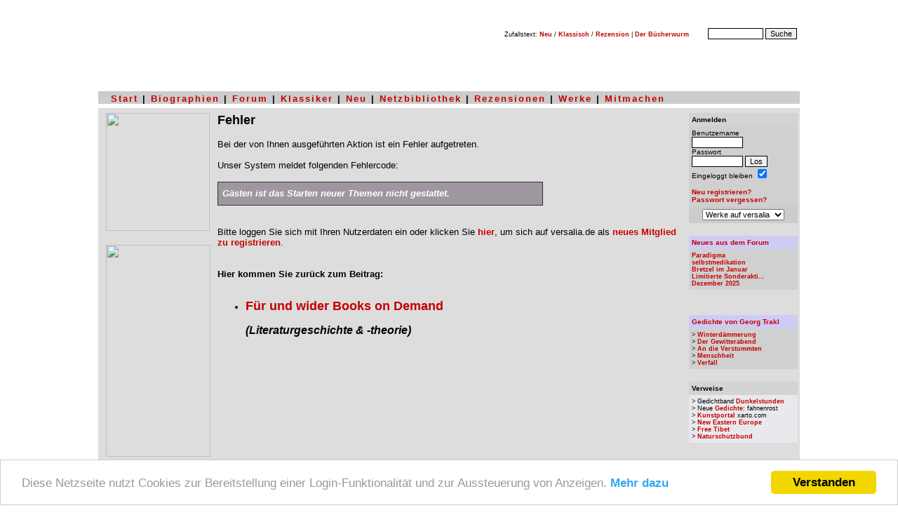

--- FILE ---
content_type: text/html
request_url: https://www.versalia.de/forum/antwort.php?board=v_forum&thread=6361&PID=33428&action=quo
body_size: 5667
content:
<html>
<head>
<title>Literaturforum > Literaturgeschichte & -theorie > Für und wider Books on Demand > Antwort schreiben</title>
<meta http-equiv="Content-Type"	content="text/html; charset=utf-8" />
<meta name="identifier-url" content="https://www.versalia.de" />
<meta name="copyright" content="Arne Baganz" />
<meta name="Content-Language" content="deutsch, de" />
<meta name="creation" content="Sat 15 Jan 2021" />
<meta name="author" content="Arne Baganz" />
<meta name="publisher" content="Arne Baganz" />
<meta name="keywords"
	content="Literatur,Portal,Literaturportal,Rezension,Forum,Schriftsteller,Autor,Biographie,Diskussion,Veranstaltung,Klassiker,Lesung,Verlag,Veranstalter,Artikel,Kolumne,Arne Baganz" />
<meta name="content" content="literatur, kultur, kunst" />
<meta name="description"
	content="Das Portal in die Welt der Sprache - Rezensionen, Kolumnen, Diskussionsforen, Katalog zu Literaturseiten, Neuigkeiten, Literarischer Veranstaltungskalender" />
<meta name="robots" content="INDEX, FOLLOW /">
<meta name="verify-v1"
	content="/NzImlyfFUt7t+ux5XLW/qKTlSn8QD/Haaj1ekYeM/Y=" />
<meta name="y_key" content="8dfec88b2f41c447" />
<meta NAME="revisit-after" content="7 days" />
<meta name="theme-color" content="#a80000" />
<meta name="viewport" content="width=800">
<meta name="google-site-verification" content="JW5xB7Z_4EhosQACfW1Q9UBr_yTN3OqkdNXA8NrVDTc" />
<link rel="alternate" type="application/rss+xml"
	title="versalia Literaturforum"
	href="https://www.versalia.de/rss/neues.rdf.xml" />
<link rel="stylesheet" type="text/css"
	href="https://www.versalia.de/styles/css.css" />	
<link rel="canonical" href="https://www.versalia.de/forum/antwort.php?board=v_forum&thread=6361&PID=33428&action=quo" />
<script>
	function detailansicht(detail, breite, hoehe){
		var posw=screen.Width;
		posw=posw-540;
		var popupURL = detail;
		var popup = window.open(popupURL,'Detailansicht','left=&{posw}, top=0, screenX=&{posw}, screenY=0,toolbar=0,location=0,directories=0,status=0,menubar=0,scrollbars=1,resizable=0,width='+breite+',height='+hoehe+'');
		 if( navigator.appName.substring(0,8) == "Netscape" ) {
		  popup.location = popupURL;
		 }
	}
</script>
</head>
<body BGCOLOR='#FFFFFF' TEXT='#000000' LINK='#000000' VLINK='#333333' ALINK='#990033'>
<script>
 document.write('<STYLE TYPE="text/css">');
 document.write('.caption {font-family: Verdana, Arial, Helvetica, sans-serif; font-size: 9pt; font-weight: bold;}');
 document.write('.soft {font-family: Verdana, Arial, Helvetica, sans-serif; font-size: 9pt; font-weight: normal}');
 document.write('.thema {font-size: 8pt; color: black; font-family: Verdana, Arial, Helvetica, sans-serif; font-weight: normal}');
 document.write('.navigation {font-size: 10pt; font-family: Verdana, Arial, Helvetica, sans-serif; font-weight: bold;}');

 if (navigator.appName == "Netscape" && parseFloat(navigator.appVersion) < 5){
  document.write('.mini {font-size: 10px; color: black; font-family: Verdana, Arial, Helvetica, sans-serif; font-weight: normal;}');
 }
 else{
  document.write('.mini {font-size: 9px; color: black; font-family: Verdana, Arial, Helvetica, sans-serif; font-weight: normal;}');
 }
 document.write('.pag {display:inline-block;margin-top: 5px;margin-bottom: 5px;padding-top: 5px;padding-bottom: 5px;padding-left: 6px;padding-right: 6px;background-color:#f0f0f0;}');
 document.write('a.pag:hover {background-color: #fcfcfc;}');
 document.write('</STYLE>');
</script>

<!-- Begin Cookie Consent plugin by Silktide - https://silktide.com/cookieconsent -->
<script type="text/javascript">
		window.cookieconsent_options = {"message":"Diese Netzseite nutzt Cookies zur Bereitstellung einer Login-Funktionalität und zur Aussteuerung von Anzeigen.","dismiss":"Verstanden",	"learnMore":"Mehr dazu","link":"https://www.versalia.de/cookies.php","theme":"light-bottom"};
	</script>

<script type="text/javascript"
	src="//cdnjs.cloudflare.com/ajax/libs/cookieconsent2/1.0.9/cookieconsent.min.js"></script>
<!-- End Cookie Consent plugin -->

<form action="https://www.google.de" id="cse-search-box"
	style="margin: 0px; display: inline;">
	<table width="1000" border="0" align="center" cellpadding="0"
		cellspacing="0" background="https://www.versalia.de/images/_kopf.jpg">
		<tbody>
			<tr>
				<td height="120" valign="middle" width="500">				
				<script
						language="JavaScript">
       <!--
       document.write("<img src='https://www.jetzo.de/cgi-bin/vlogs/log.pl?ref="+document.referrer+"' width=1 height=1 border=0>");
       //-->
   </script>
					<noscript>
						<img src="https://www.jetzo.de/cgi-bin/vlogs/log.pl?ref=noscript"
							width="" 1 height="1" border="0">
					</noscript></td>
				<td valign="top" width="500">
					<div align="right" style="margin-top: 30px; margin-right: 4px;">
					</div>
					<div align="right"
						style="margin-top: 6px; margin-bottom: 0px; margin-right: 1px;"
						class="mini">
						&nbsp;&nbsp;&nbsp;Zufallstext: <a
							href="https://www.versalia.de/profil/art_zeig.php">Neu</a> / <a
							href="https://www.versalia.de/archiv/text.php">Klassisch</a> / <a
							href="https://www.versalia.de/rez_detail.php">Rezension</a>&nbsp;| <a
							href="https://www.versalia.de/amazon/buecher.php">Der
							B&uuml;cherwurm</a>&nbsp;&nbsp;&nbsp;&nbsp;&nbsp;&nbsp;&nbsp;&nbsp;
						<input type="hidden" name="cx"
							value="partner-pub-9141552597024649:1047816850" /> <input
							type="hidden" name="ie" value="UTF-8" /> <input type="text"
							name="q" size="11" class="rahmen" /> <input type="submit"
							name="sa" value="Suche" class="rahmen" />&nbsp;
					</div>
				</td>
			</tr>
		</tbody>
	</table>
</form>
<table WIDTH="1000" BORDER="0" CELLSPACING="0" CELLPADDING="0"
	ALIGN="CENTER">

	
<tr bgcolor="#cccccc">
	<td valign="top" class="nav" align="left"><img
		src="https://www.versalia.de/images/dot-up.gif" width="1000" height="3"><br>
		&nbsp;&nbsp;&nbsp;<a href="https://www.versalia.de/">Start</a> | <a
		href="https://www.versalia.de/biographien.php">Biographien</a> | <a
		href="https://www.versalia.de/forum/index.php">Forum</a> | <a
		href="https://www.versalia.de/archiv">Klassiker</a> | <a
		href="https://www.versalia.de/neues.php">Neu</a> | <a
		href="https://www.versalia.de/netzbibliothek">Netzbibliothek</a> | <a
		href="https://www.versalia.de/rezensionen.php">Rezensionen</a> | <a
		href="https://www.versalia.de/profil/werksuche.php?was=best">Werke</a> | <a
		href="https://www.versalia.de/registrieren.php">Mitmachen</a></td>
</tr>
	<tr>
		<td colspan="2"><img SRC="https://www.versalia.de/images/dot.gif"
			WIDTH="1000" HEIGHT="1"></td>
	</tr>
	<tr>
		<td colspan="2"><img SRC="https://www.versalia.de/images/spacer.gif"
			WIDTH="1" HEIGHT="5"></td>
	</tr>
</table>

<table width="1000" border="0" cellspacing="0" cellpadding="0"
	align="center">
	<tr bgcolor="#DDDDDD">
		<td><img src="https://www.versalia.de/images/dot-up.gif" width="1000"
			height="4"></td>
	</tr>
</table>
<table width="1000" border="0" cellspacing="0" cellpadding="3"
	align="center">
	<tr bgcolor="#dddddd" valign="top">
		<td width="160">&nbsp;
<img src="https://www.versalia.de/images/tabback.gif" width="148" height="168"
	usemap="#Map" border="0">
<map name="Map">
	<area shape="rect" coords="12,3,105,19"
		href="https://www.versalia.de/biographien.php" alt="Biographien"
		title="Biographien">
	<area shape="rect" coords="11,87,109,103"
		href="https://www.versalia.de/rezensionen.php" alt="Rezensionen"
		title="Rezensionen">
	<area shape="rect" coords="11,23,63,39"
		href="https://www.versalia.de/forum/index.php"
		alt="Diskutieren im versalia-Forum"
		title="Diskutieren im versalia-Forum">
	<area shape="rect" coords="9,108,122,123"
		href="https://www.versalia.de/rundschreiben.php"
		alt="Das versalia.de-Rundschreiben abonnieren"
		title="Das versalia.de-Rundschreiben abonnieren">
	<area shape="rect" coords="11,129,66,145"
		href="https://www.versalia.de/service.php" alt="Service für Netzmeister"
		title="Service für Webmaster">
	<area shape="rect" coords="10,44,137,60"
		href="https://www.versalia.de/archiv/index.php"
		alt="Lesen im Archiv klassischer Werke"
		title="Lesen im Archiv klassischer Werke">
	<area shape="rect" coords="10,68,121,81"
		href="https://www.netzbibliothek.org"
		alt="Ihre kostenlose Netzbibliothek">
</map>
<p>
	&nbsp;
<a href="https://www.anti-literatur.de/Artikel.Dunkelstunden__Zeitgedichte_und_.409.html" target="_blank"><img src="https://www.versalia.de/images/media/dunkelstunden-banner-149x302.png" width="149" height="302"></a>		
		<br/><br/>
<div align="center">
		<br />
	<br /> <a href="http://www.euromaidanpress.com" target="_blank"><div
			style="display: block; background-color: #fff; padding-top: 2px; padding-bottom: 2px; margin-top: 5px; width: 100px; border: 1px solid #999">
			<img src="https://www.versalia.de/images/ua_ribbon.png" width="49"
				height="80" alt="Save Ukraine!" border="0" /><br /> <font size="2"
				face="Arial" color="#666">Save Ukraine!</font>
		</div></a><br /> <br /> <img
		src="https://www.versalia.de/images/love_animals.gif" width="120"
		height="60" alt="Love all Animals" /><br />
	</div>
<br>
</td>
		<td height="300" width="655">
			<p>
				<font face="Verdana, Arial, Helvetica, sans-serif"><font size="4"
					face="Arial, Helvetica, sans-serif" color="#000000"><b>Fehler</b></font><br>
					<img src="https://www.versalia.de/images/bgx2.gif" width="655" height="6"><br>
					<img src="https://www.versalia.de/images/bgx1.gif" width="655"
					height="10"><br> </font> <font
					face="Verdana, Arial, Helvetica, sans-serif" size="2"> Bei der von
					Ihnen ausgef&uuml;hrten Aktion ist ein Fehler aufgetreten.<br> <br>
					Unser System meldet folgenden Fehlercode:
				</font>
			</p>
			<p>
				<font face="Verdana, Arial, Helvetica, sans-serif" size="2">
<div class='caption' style='background-color: #9F979F; padding:6px; margin:0px; border: 1px solid #333333; width: 450px; line-height: 20px;'><font color='#ffffff'><em>Gästen ist das Starten neuer Themen nicht gestattet.</em></font></div>        <br> <br>
Bitte loggen Sie sich mit Ihren Nutzerdaten ein oder klicken Sie <a href='../registrieren.php'>hier</a>, um sich auf versalia.de als <a href='../registrieren.php'>neues Mitglied zu registrieren</a>.<br><br><br><b>Hier kommen Sie zurück zum Beitrag:<br><br><ul><li><font size='4'><a href="https://www.versalia.de/forum/beitrag.php?board=v_forum&thread=6361&ID=3">Für und wider Books on Demand</a></font></li><br><font size='3'><em>(Literaturgeschichte & -theorie)</em></font></b></ul><br><br>        </font>
			</p>
		</td>

<td height="300" width="160" bgcolor="#DDDDDD" valign="top"
	align="right">
        <table width="155" border="0" cellspacing="0" cellpadding="4">
		<form method=post action="https://www.versalia.de/login.php">
			<tr bgcolor="#D3D3D3">
				<td class="hgfarbe"><font
					face="Verdana, Arial, Helvetica, sans-serif" size="1"><b>Anmelden</b></font></td>
			</tr>
			<tr bgcolor="#d0d0d0">
				<td align="left"><font face="Verdana, Arial, Helvetica, sans-serif"
					size="2"><font size="1">Benutzername <br> <input type="text"
							name="username" size="10" class="rahmen"> <br> Passwort<br> <input
							type="password" name="passwort" size="10" class="rahmen"> <font
							face="Verdana, Arial, Helvetica, sans-serif" size="1"> <input
								type="submit" name="Button22" value="Los" class="rahmen"><br>
								Eingeloggt bleiben <input type="checkbox" name="autologin"
								checked="checked" style="vertical-align: bottom;"> <br> <br> <a
								href="https://www.versalia.de/registrieren.php">Neu registrieren?</a><br>
								<a href="https://www.versalia.de/login_vergessen.php">Passwort
									vergessen?</a></font></font></td>
		
		</form>
		</tr>
	</table>
  <script language="javascript">
        function fliegzu(form){
             var i = form.kategorie.selectedIndex;
             if (i == 0) return;
             test = new String(form.kategorie.options[i].value);
             if ( test != "#"){
              window.location.href = "https://www.versalia.de/profil/werksuche.php?suche=1&kategorie="+test;
             }
        }
</script>
	<table width="155" border="0" cellspacing="0" cellpadding="4">
		<form method="post" name="werke"
			action="https://www.versalia.de/profil/werksuche.php?suche=1">
			<tr bgcolor="#cccccc">
				<td valign="top"><font face="Verdana, Arial, Helvetica, sans-serif"
					size="1">
						<center>
							<select name="kategorie" class="thema"
								onChange="fliegzu(this.form)">
								<option value="#">Werke auf versalia</option>
								<option value="#">----------------------</option>
								<option value='3'>&nbsp;Anekdoten</option>
								<option value='17'>&nbsp;Aphorismen</option>
								<option value='5'>&nbsp;Erotik</option>
								<option value='4'>&nbsp;Erzählungen</option>
								<option value='6'>&nbsp;Experimente</option>
								<option value='7'>&nbsp;Fabeln</option>
								<option value='8'>&nbsp;Humor & Satire</option>
								<option value='1'>&nbsp;Kolumne</option>
								<option value='9'>&nbsp;Kurzgeschichten</option>
								<option value='10'>&nbsp;Lyrik</option>
								<option value='11'>&nbsp;Phantastik</option>
								<option value='12'>&nbsp;Philosophie</option>
								<option value='16'>&nbsp;Pressemitteilungen</option>
								<option value='15'>&nbsp;Reiseberichte</option>
								<option value='13'>&nbsp;Sonstiges</option>
								<option value='14'>&nbsp;Übersetzungen</option>
							</select>
						</center>
				</font></td>
			</tr>
		</form>
	</table> <br>
<table width="155" border="0" cellspacing="0" cellpadding="4">
		<tbody>
			<tr bgcolor="#d0d0d0">
				<td bgcolor="#CDCCF5" class="hgfarbe"><font
					face="Verdana, Arial, Helvetica, sans-serif" size="1"><strong><a
							href="https://www.versalia.de/forum/letzte10.php?board=v_forum">Neues aus
								dem Forum</a></strong></font></td>
			</tr>
			<tr bgcolor="#d0d0d0">
				<td><div align="left">
<font size="1" class="mini"><a href="https://www.versalia.de/forum/beitrag.php?board=v_forum&thread=1561">Paradigma</a></font><br><font size="1" class="mini"><a href="https://www.versalia.de/forum/beitrag.php?board=v_forum&thread=6625">selbstmedikation</a></font><br><font size="1" class="mini"><a href="https://www.versalia.de/forum/beitrag.php?board=v_forum&thread=6624">Bretzel im Januar</a></font><br><font size="1" class="mini"><a href="https://www.versalia.de/forum/beitrag.php?board=v_forum&thread=6623">Limitierte Sonderakti...</a></font><br><font size="1" class="mini"><a href="https://www.versalia.de/forum/beitrag.php?board=v_forum&thread=6622">Dezember 2025</a></font><br>                  </div></td>
			</tr>
		</tbody>
	</table> <br>
<div align="center"><script type='text/javascript'><!--
      amazon_ad_tag = 'versalia-21';  amazon_ad_width = '120';  amazon_ad_height = '240';  amazon_ad_logo = 'hide';  amazon_ad_link_target = 'new';  amazon_color_border = 'BBBBBB';  amazon_color_background = 'ebebeb';  amazon_color_link = 'A80000';  amazon_color_price = '0000A8';  amazon_color_logo = '333333';//--></script>
    <script type='text/javascript' src='https://www.assoc-amazon.de/s/ads.js'></script></div><br>
	<table width="155" border="0" cellspacing="0" cellpadding="4">
		<tbody>
			<tr bgcolor="#d0d0d0">
				<td bgcolor="#CDCCF5" class="hgfarbe"><font
					face="Verdana, Arial, Helvetica, sans-serif" size="1"><strong><a
							href="https://www.versalia.de/archiv/Autor.Trakl_Georg.40.html">Gedichte
								von Georg Trakl</a></strong></font></td>
			</tr>
			<tr bgcolor="#d0d0d0">
				<td><div align="left">
<font size='1' class='mini'>&gt; <a href='https://www.versalia.de/archiv/Trakl/Winterdaemmerung.38.html'>Winterdämmerung</a></font><br><font size='1' class='mini'>&gt; <a href='https://www.versalia.de/archiv/Trakl/Der_Gewitterabend.14.html'>Der Gewitterabend</a></font><br><font size='1' class='mini'>&gt; <a href='https://www.versalia.de/archiv/Trakl/An_die_Verstummten.288.html'>An die Verstummten</a></font><br><font size='1' class='mini'>&gt; <a href='https://www.versalia.de/archiv/Trakl/Menschheit.34.html'>Menschheit</a></font><br><font size='1' class='mini'>&gt; <a href='https://www.versalia.de/archiv/Trakl/Verfall.37.html'>Verfall</a></font><br>                  </div></td>
			</tr>
		</tbody>
	</table>
      <br>
	<table width="155" border="0" cellspacing="0" cellpadding="4">
		<tr bgcolor="#D3D3D3">
			<td class="hgfarbe"><font
				face="Verdana, Arial, Helvetica, sans-serif" size="1"><b>Verweise</b></font></td>
		</tr>
		<tr bgcolor="#e9e9ed">
			<td><font face="Verdana, Arial, Helvetica, sans-serif"
				color="#000000" class="mini">
					&gt; Gedichtband <a href="https://www.anti-literatur.de/Artikel.Dunkelstunden__Zeitgedichte_und_.409.html"
					target="_blank" title="Gedichtband Dunkelstunden">Dunkelstunden</a><br>
					&gt; Neue <a href="https://fr.anti-literatur.de" target="_blank">Gedichte</a>:
					fahnenrost<br> &gt; <a href="https://www.xarto.com" target="_blank">Kunstportal</a>
					xarto.com<br>
					&gt; <a	href="https://neweasterneurope.eu/" target="_blank">New Eastern Europe</a><br>					
					&gt; <a href="https://freetibet.org/" target="_blank">Free Tibet</a><br/>
					&gt; <a href="https://www.nabu.de/" target="_blank">Naturschutzbund</a><br/>
      </font>
			</td>
		</tr>
	</table><br>

<div align="center">
	<br />
	<br />
	<br> <br>
	<a href='https://de.wikipedia.org/wiki/Fliegendes_Spaghettimonster'
		target='_blank'><img src='https://www.versalia.de/images/fsm.gif' width='70'
		height='40' alt='Das Fliegende Spaghettimonster' border='0'></a> <br>
	<br/>
</div></td>
</tr>
</table>

<table WIDTH="1000" BORDER="0" CELLSPACING="0" CELLPADDING="0"
	ALIGN="CENTER">
	<tr bgcolor="#DDDDDD">
		<td valign="bottom"><img src="https://www.versalia.de/images/dot-down.gif"
			width="1000" height="4"></td>
	</tr>

</table>

<table width="1000" border="0" cellspacing="0" cellpadding="0"
	align="center">
	<TR>
		<TD><IMG height="5" src="https://www.versalia.de/images/spacer.gif"
			width="1"></TD>
	
	
	<TR>

<tr bgcolor="#cccccc">
	<td valign="top" class="nav" align="left"><img
		src="https://www.versalia.de/images/dot-up.gif" width="1000" height="3"><br>
		&nbsp;&nbsp;&nbsp;<a href="https://www.versalia.de/">Start</a> | <a
		href="https://www.versalia.de/biographien.php">Biographien</a> | <a
		href="https://www.versalia.de/forum/index.php">Forum</a> | <a
		href="https://www.versalia.de/archiv">Klassiker</a> | <a
		href="https://www.versalia.de/neues.php">Neu</a> | <a
		href="https://www.versalia.de/netzbibliothek">Netzbibliothek</a> | <a
		href="https://www.versalia.de/rezensionen.php">Rezensionen</a> | <a
		href="https://www.versalia.de/profil/werksuche.php?was=best">Werke</a> | <a
		href="https://www.versalia.de/registrieren.php">Mitmachen</a></td>
</tr>
	
	
	
	<tr>
		<td colspan="2"><img src="https://www.versalia.de/images/dot.gif"
			WIDTH="1000" HEIGHT="1"></td>
	</tr>
	<tr>
		<td colspan="2"><img src="https://www.versalia.de/images/spacer.gif"
			WIDTH="1" HEIGHT="5"></td>
	</tr>
</table>

<table width="1000" border="0" cellspacing="0" cellpadding="0"
	align="center">
	<tr>
		<td height="45">
			<div align="center">
				<font size="1" face="Verdana, Arial, Helvetica, sans-serif"
					color="black"><a href="https://www.anti-literatur.de/tag.php?tag=Ukraine" class="menue"
					title="Texte über die Ukraine">Ukraine</a> | <a
					href="https://www.anti-literatur.de" class="menue"
					title="Lyrik & Prosa von Arne Baganz" target="_blank">Anti-Literatur</a>
					| <a href="https://www.versalia.de/datenschutz.php" class="menue">Datenschutz</a>
					| <a href="https://www.versalia.de/faq.php" class="menue"
					title="Häufige Fragen">FAQ</a>
					| <a href="https://www.versalia.de/impressum.php" class="menue">Impressum</a>
					| <a href="https://www.versalia.de/agb.php" class="menue">Rechtliches</a>
					| <a href="https://www.versalia.de/partner.php" class="menue">Partnerseiten</a>
					| <a
					href="javascript:detailansicht('https://www.versalia.de/seiteempfehlen.php','400','345')"
					class="menue">Seite empfehlen</a> | <a
					href="https://www.versalia.de/rss/neues.rdf.xml"
					title="Literatur RSS-Feed">RSS</a><br> <br> <font color="#000000">Systementwurf
						und -programmierung von <a href="http://www.zerovision.de"
						target="_blank"
						title="ZEROVISION - Funktionales Webdesign aus Berlin"
						class="menue">zerovision.de</a><br>
					<br>&copy; 2001-2026 by <a
						href="mailto:info@versalia.de?subject=versalia.de" class="menue">Arne-Wigand
							Baganz</a>
				</font></font>
			</div>
		</td>
	</tr>
</table>
<br/><div align="center"><font face="Verdana, Arial, Helvetica, sans-serif" size="-2" color="#999999">v_v3.53 erstellte diese Seite in 0.000932 sek.</font></div></body>
</html>